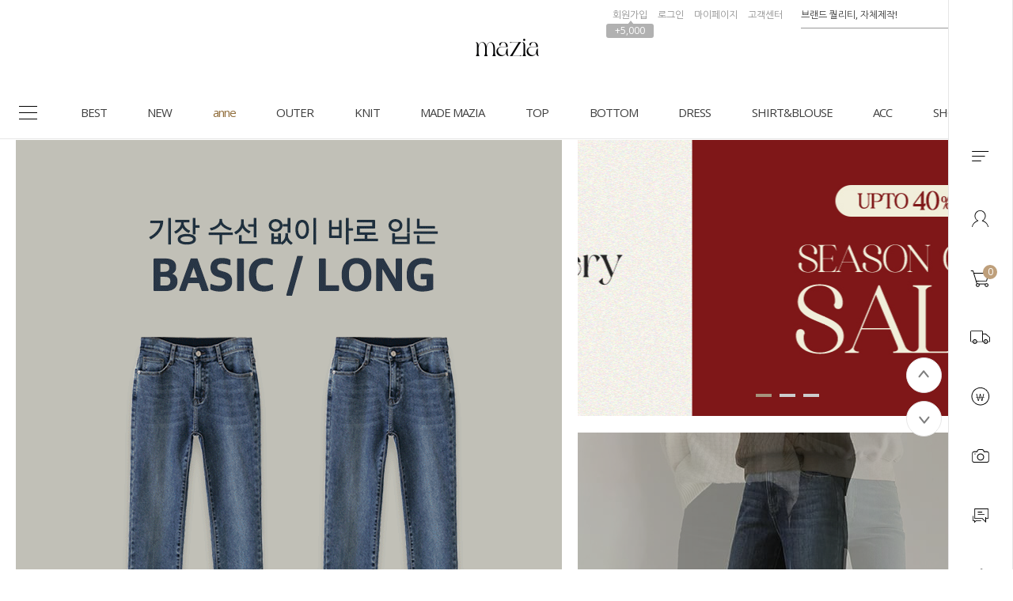

--- FILE ---
content_type: text/html; charset=UTF-8
request_url: https://rcv2.piclick.kr/cta/cta.php?type=self&siteID=872&device=m&hostname=www.mazia.kr&ad_click=0&reco_ai=0&coordi_ai=0&support_cookie=true&psrui=&fp=&tr=&callback=jQuery17208244664691652233_1770051464502&_=1770051475927
body_size: 422
content:
jQuery17208244664691652233_1770051464502({"result":"ok","uid":"128250993.1770051477","fp":"","platform":"makeshop"})